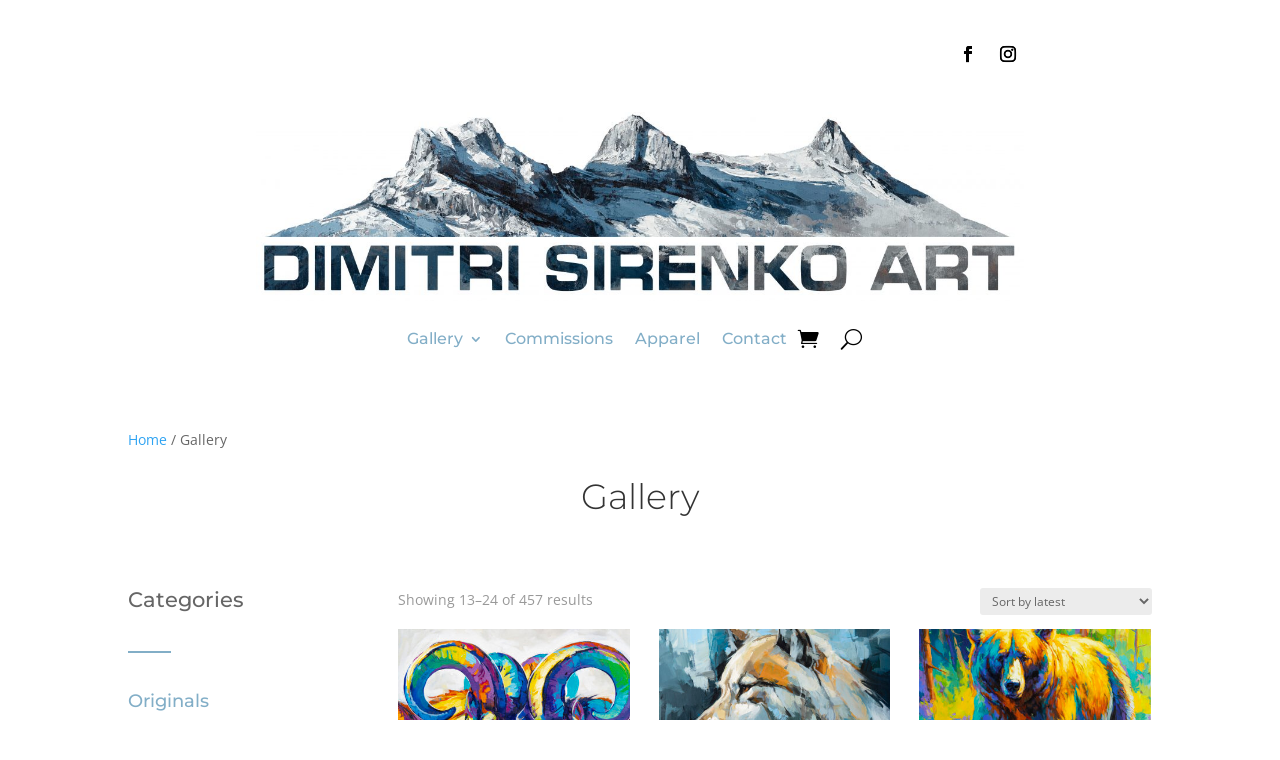

--- FILE ---
content_type: text/css
request_url: https://dimitriartist.com/wp-content/et-cache/8/et-core-unified-cpt-8.min.css?ver=1765866243
body_size: 177
content:
.et-db #et-boc .et-l .et_pb_section_0_tb_header.et_pb_section{padding-top:1.5vw;padding-bottom:1.5vw;background-color:#FFFFFF!important}.et-db #et-boc .et-l .et_pb_row_0_tb_header{background-color:#FFFFFF;transition:padding 300ms ease 0ms,background-color 300ms ease 0ms,background-image 300ms ease 0ms;align-items:center}.et-db #et-boc .et-l .et_pb_row_0_tb_header,body.et-db #page-container .et-db #et-boc .et-l #et-boc .et-l .et_pb_row_0_tb_header.et_pb_row,body.et_pb_pagebuilder_layout.single.et-db #page-container #et-boc .et-l #et-boc .et-l .et_pb_row_0_tb_header.et_pb_row,body.et_pb_pagebuilder_layout.single.et_full_width_page.et-db #page-container #et-boc .et-l .et_pb_row_0_tb_header.et_pb_row{width:60%}.et-db #et-boc .et-l .et_pb_social_media_follow .et_pb_social_media_follow_network_0_tb_header .icon:before,.et-db #et-boc .et-l .et_pb_social_media_follow .et_pb_social_media_follow_network_1_tb_header .icon:before,.et-db #et-boc .et-l .et_pb_social_media_follow_0_tb_header li a.icon:before{transition:color 300ms ease 0ms}.et-db #et-boc .et-l .et_pb_social_media_follow .et_pb_social_media_follow_network_0_tb_header.et_pb_social_icon .icon:before,.et-db #et-boc .et-l .et_pb_sticky .et_pb_social_media_follow .et_pb_social_media_follow_network_0_tb_header.et_pb_social_icon .icon:before,.et-db #et-boc .et-l .et_pb_social_media_follow .et_pb_social_media_follow_network_1_tb_header.et_pb_social_icon .icon:before,.et-db #et-boc .et-l .et_pb_sticky .et_pb_social_media_follow .et_pb_social_media_follow_network_1_tb_header.et_pb_social_icon .icon:before{color:#000000}.et-db #et-boc .et-l .et_pb_social_media_follow .et_pb_social_media_follow_network_0_tb_header.et_pb_social_icon:hover .icon:before,.et-db #et-boc .et-l .et_pb_social_media_follow .et_pb_social_media_follow_network_1_tb_header.et_pb_social_icon:hover .icon:before{color:rgba(130,174,199,0.67)}.et-db #et-boc .et-l .et_pb_sticky .et_pb_social_media_follow_0_tb_header li.et_pb_social_icon a.icon:before{color:RGBA(255,255,255,0)}.et-db #et-boc .et-l .et_pb_menu_0_tb_header.et_pb_menu ul li a{font-family:'Montserrat',Helvetica,Arial,Lucida,sans-serif;font-size:16px;color:#82aec7!important}.et-db #et-boc .et-l .et_pb_menu_0_tb_header.et_pb_menu{background-color:#FFFFFF;transition:background-color 300ms ease 0ms,background-image 300ms ease 0ms}.et-db #et-boc .et-l .et_pb_sticky .et_pb_menu_0_tb_header.et_pb_menu{background-image:initial;background-color:#adadad}.et-db #et-boc .et-l .et_pb_menu_0_tb_header{padding-top:1vw;padding-bottom:1vw}.et-db #et-boc .et-l .et_pb_menu_0_tb_header.et_pb_menu .nav li ul{background-color:#FFFFFF!important;border-color:#82aec7}.et-db #et-boc .et-l .et_pb_menu_0_tb_header.et_pb_menu .et_mobile_menu{border-color:#82aec7}.et-db #et-boc .et-l .et_pb_menu_0_tb_header.et_pb_menu .nav li ul.sub-menu a{color:#82aec7!important}.et-db #et-boc .et-l .et_pb_menu_0_tb_header.et_pb_menu .et_mobile_menu,.et-db #et-boc .et-l .et_pb_menu_0_tb_header.et_pb_menu .et_mobile_menu ul{background-color:#FFFFFF!important}.et-db #et-boc .et-l .et_pb_menu_0_tb_header .et_pb_menu_inner_container>.et_pb_menu__logo-wrap,.et-db #et-boc .et-l .et_pb_menu_0_tb_header .et_pb_menu__logo-slot{width:auto;max-width:100%}.et-db #et-boc .et-l .et_pb_menu_0_tb_header .et_pb_menu_inner_container>.et_pb_menu__logo-wrap .et_pb_menu__logo img,.et-db #et-boc .et-l .et_pb_menu_0_tb_header .et_pb_menu__logo-slot .et_pb_menu__logo-wrap img{height:auto;max-height:none}.et-db #et-boc .et-l .et_pb_menu_0_tb_header .mobile_nav .mobile_menu_bar:before{color:#0a99b2}.et-db #et-boc .et-l .et_pb_menu_0_tb_header .et_pb_menu__icon.et_pb_menu__search-button,.et-db #et-boc .et-l .et_pb_menu_0_tb_header .et_pb_menu__icon.et_pb_menu__close-search-button,.et-db #et-boc .et-l .et_pb_menu_0_tb_header .et_pb_menu__icon.et_pb_menu__cart-button{font-size:21px;color:#000000}.et-db #et-boc .et-l .et_pb_social_media_follow_network_0_tb_header a.icon,.et-db #et-boc .et-l .et_pb_social_media_follow_network_1_tb_header a.icon{background-color:RGBA(255,255,255,0)!important}.et-db #et-boc .et-l .et_pb_sticky .et_pb_social_media_follow_network_0_tb_header a.icon,.et-db #et-boc .et-l .et_pb_sticky .et_pb_social_media_follow_network_1_tb_header a.icon{background-image:initial!important;background-color:RGBA(255,255,255,0)!important}.et-db #et-boc .et-l .et_pb_sticky .et_pb_row_0_tb_header{background-image:initial;background-color:#adadad;padding-top:0.7vw!important;padding-bottom:0.7vw!important}.et-db #et-boc .et-l .et_pb_row_0_tb_header.et_pb_row{padding-top:1.5vw!important;padding-bottom:1.5vw!important;margin-right:190px!important;margin-left:190px!important;margin-left:auto!important;margin-right:auto!important;padding-top:1.5vw;padding-bottom:1.5vw}@media only screen and (min-width:981px){.et-db #et-boc .et-l .et_pb_row_0_tb_header,body.et-db #page-container .et-db #et-boc .et-l #et-boc .et-l .et_pb_row_0_tb_header.et_pb_row,body.et_pb_pagebuilder_layout.single.et-db #page-container #et-boc .et-l #et-boc .et-l .et_pb_row_0_tb_header.et_pb_row,body.et_pb_pagebuilder_layout.single.et_full_width_page.et-db #page-container #et-boc .et-l .et_pb_row_0_tb_header.et_pb_row{max-width:60%}}@media only screen and (max-width:980px){.et-db #et-boc .et-l .et_pb_row_0_tb_header,body.et-db #page-container .et-db #et-boc .et-l #et-boc .et-l .et_pb_row_0_tb_header.et_pb_row,body.et_pb_pagebuilder_layout.single.et-db #page-container #et-boc .et-l #et-boc .et-l .et_pb_row_0_tb_header.et_pb_row,body.et_pb_pagebuilder_layout.single.et_full_width_page.et-db #page-container #et-boc .et-l .et_pb_row_0_tb_header.et_pb_row{max-width:60%}}

--- FILE ---
content_type: text/css
request_url: https://dimitriartist.com/wp-content/et-cache/1645/et-core-unified-cpt-deferred-1645.min.css?ver=1765866428
body_size: 156
content:
.et-db #et-boc .et-l .et_pb_row_0_tb_body.et_pb_row{padding-bottom:2vw!important;padding-bottom:2vw}.et-db #et-boc .et-l .et_pb_text_0_tb_body,.et-db #et-boc .et-l .et_pb_text_2_tb_body{font-family:'Montserrat',Helvetica,Arial,Lucida,sans-serif;font-size:18px}.et-db #et-boc .et-l .et_pb_text_0_tb_body h1{font-family:'Montserrat',Helvetica,Arial,Lucida,sans-serif;text-align:center}.et-db #et-boc .et-l .et_pb_text_0_tb_body h2{font-family:'Montserrat',Helvetica,Arial,Lucida,sans-serif;font-weight:300;font-size:35px;text-align:center}.et-db #et-boc .et-l .et_pb_row_1_tb_body.et_pb_row{padding-top:3vw!important;padding-bottom:3vw!important;padding-top:3vw;padding-bottom:3vw}.et-db #et-boc .et-l .et_pb_text_1_tb_body{font-family:'Montserrat',Helvetica,Arial,Lucida,sans-serif;font-weight:500;font-size:21px}.et-db #et-boc .et-l .et_pb_divider_0_tb_body{width:20%}.et-db #et-boc .et-l .et_pb_divider_0_tb_body:before{border-top-color:#82aec7;border-top-width:2px}.et-db #et-boc .et-l .et_pb_text_2_tb_body.et_pb_text a{color:#82aec7!important;transition:color 300ms ease 0ms}.et-db #et-boc .et-l .et_pb_text_2_tb_body.et_pb_text a:hover{color:rgba(130,174,199,0.67)!important}.et-db #et-boc .et-l .et_pb_text_2_tb_body a{font-family:'Montserrat',Helvetica,Arial,Lucida,sans-serif}.et-db #et-boc .et-l .et_pb_shop_0_tb_body.et_pb_shop .woocommerce ul.products li.product h3,.et-db #et-boc .et-l .et_pb_shop_0_tb_body.et_pb_shop .woocommerce ul.products li.product h1,.et-db #et-boc .et-l .et_pb_shop_0_tb_body.et_pb_shop .woocommerce ul.products li.product h2,.et-db #et-boc .et-l .et_pb_shop_0_tb_body.et_pb_shop .woocommerce ul.products li.product h4,.et-db #et-boc .et-l .et_pb_shop_0_tb_body.et_pb_shop .woocommerce ul.products li.product h5,.et-db #et-boc .et-l .et_pb_shop_0_tb_body.et_pb_shop .woocommerce ul.products li.product h6{font-family:'Montserrat',Helvetica,Arial,Lucida,sans-serif;font-weight:300;font-size:21px}.et-db #et-boc .et-l .et_pb_shop_0_tb_body.et_pb_shop .woocommerce ul.products li.product .price,.et-db #et-boc .et-l .et_pb_shop_0_tb_body.et_pb_shop .woocommerce ul.products li.product .price .amount{font-family:'Montserrat',Helvetica,Arial,Lucida,sans-serif;font-size:16px}.et-db #et-boc .et-l .et_pb_shop_0_tb_body.et_pb_shop .woocommerce ul.products li.product .onsale{font-family:'Montserrat',Helvetica,Arial,Lucida,sans-serif!important;font-size:15px;line-height:1.2em!important}.et-db #et-boc .et-l .et_pb_shop_0_tb_body.et_pb_shop .woocommerce ul.products li.product .price ins .amount{font-family:'Montserrat',Helvetica,Arial,Lucida,sans-serif;font-weight:normal}.et-db #et-boc .et-l .et_pb_shop_0_tb_body span.onsale{border-radius:20px 20px 20px 20px;overflow:hidden;border-width:0px!important;background-color:#E02B20!important}.et-db #et-boc .et-l .et_pb_shop_0_tb_body .et_overlay:before{color:#82aec7!important;font-family:ETmodules!important;font-weight:400!important}.et-db #et-boc .et-l .et_pb_shop_0_tb_body ul.products li.product .star-rating{width:calc(5.4em + (0px * 4))}.et-db #et-boc .et-l .et_pb_divider_0_tb_body.et_pb_module{margin-left:0px!important;margin-right:auto!important}@media only screen and (min-width:981px){.et-db #et-boc .et-l .et_pb_divider_0_tb_body{max-width:80%}}@media only screen and (max-width:980px){.et-db #et-boc .et-l .et_pb_divider_0_tb_body{max-width:10%}.et-db #et-boc .et-l .et_pb_text_2_tb_body{font-size:18px}.et-db #et-boc .et-l .et_pb_shop_0_tb_body.et_pb_shop .woocommerce ul.products li.product h3,.et-db #et-boc .et-l .et_pb_shop_0_tb_body.et_pb_shop .woocommerce ul.products li.product h1,.et-db #et-boc .et-l .et_pb_shop_0_tb_body.et_pb_shop .woocommerce ul.products li.product h2,.et-db #et-boc .et-l .et_pb_shop_0_tb_body.et_pb_shop .woocommerce ul.products li.product h4,.et-db #et-boc .et-l .et_pb_shop_0_tb_body.et_pb_shop .woocommerce ul.products li.product h5,.et-db #et-boc .et-l .et_pb_shop_0_tb_body.et_pb_shop .woocommerce ul.products li.product h6{font-size:21px}.et-db #et-boc .et-l .et_pb_shop_0_tb_body.et_pb_shop .woocommerce ul.products li.product .price,.et-db #et-boc .et-l .et_pb_shop_0_tb_body.et_pb_shop .woocommerce ul.products li.product .price .amount{font-size:16px}.et-db #et-boc .et-l .et_pb_shop_0_tb_body.et_pb_shop .woocommerce ul.products li.product .onsale{font-size:15px}.et-db #et-boc .et-l .et_pb_divider_0_tb_body.et_pb_module{margin-left:auto!important;margin-right:auto!important}}@media only screen and (max-width:767px){.et-db #et-boc .et-l .et_pb_divider_0_tb_body{max-width:20%}.et-db #et-boc .et-l .et_pb_text_2_tb_body{font-size:18px}.et-db #et-boc .et-l .et_pb_shop_0_tb_body.et_pb_shop .woocommerce ul.products li.product h3,.et-db #et-boc .et-l .et_pb_shop_0_tb_body.et_pb_shop .woocommerce ul.products li.product h1,.et-db #et-boc .et-l .et_pb_shop_0_tb_body.et_pb_shop .woocommerce ul.products li.product h2,.et-db #et-boc .et-l .et_pb_shop_0_tb_body.et_pb_shop .woocommerce ul.products li.product h4,.et-db #et-boc .et-l .et_pb_shop_0_tb_body.et_pb_shop .woocommerce ul.products li.product h5,.et-db #et-boc .et-l .et_pb_shop_0_tb_body.et_pb_shop .woocommerce ul.products li.product h6{font-size:20px}.et-db #et-boc .et-l .et_pb_shop_0_tb_body.et_pb_shop .woocommerce ul.products li.product .price,.et-db #et-boc .et-l .et_pb_shop_0_tb_body.et_pb_shop .woocommerce ul.products li.product .price .amount{font-size:16px}.et-db #et-boc .et-l .et_pb_shop_0_tb_body.et_pb_shop .woocommerce ul.products li.product .onsale{font-size:12px;line-height:0.5em!important}.et-db #et-boc .et-l .et_pb_divider_0_tb_body.et_pb_module{margin-left:auto!important;margin-right:auto!important}}